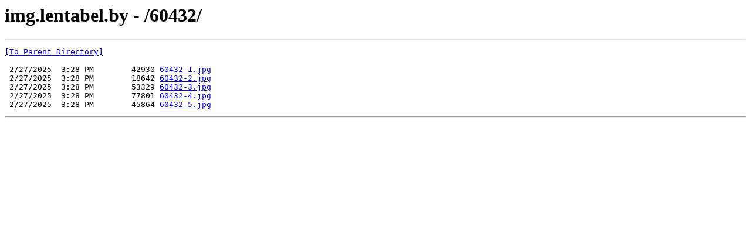

--- FILE ---
content_type: text/html; charset=UTF-8
request_url: http://img.lentabel.by/60432/
body_size: 352
content:
<html><head><title>img.lentabel.by - /60432/</title></head><body><H1>img.lentabel.by - /60432/</H1><hr>

<pre><A HREF="/">[To Parent Directory]</A><br><br> 2/27/2025  3:28 PM        42930 <A HREF="/60432/60432-1.jpg">60432-1.jpg</A><br> 2/27/2025  3:28 PM        18642 <A HREF="/60432/60432-2.jpg">60432-2.jpg</A><br> 2/27/2025  3:28 PM        53329 <A HREF="/60432/60432-3.jpg">60432-3.jpg</A><br> 2/27/2025  3:28 PM        77801 <A HREF="/60432/60432-4.jpg">60432-4.jpg</A><br> 2/27/2025  3:28 PM        45864 <A HREF="/60432/60432-5.jpg">60432-5.jpg</A><br></pre><hr></body></html>